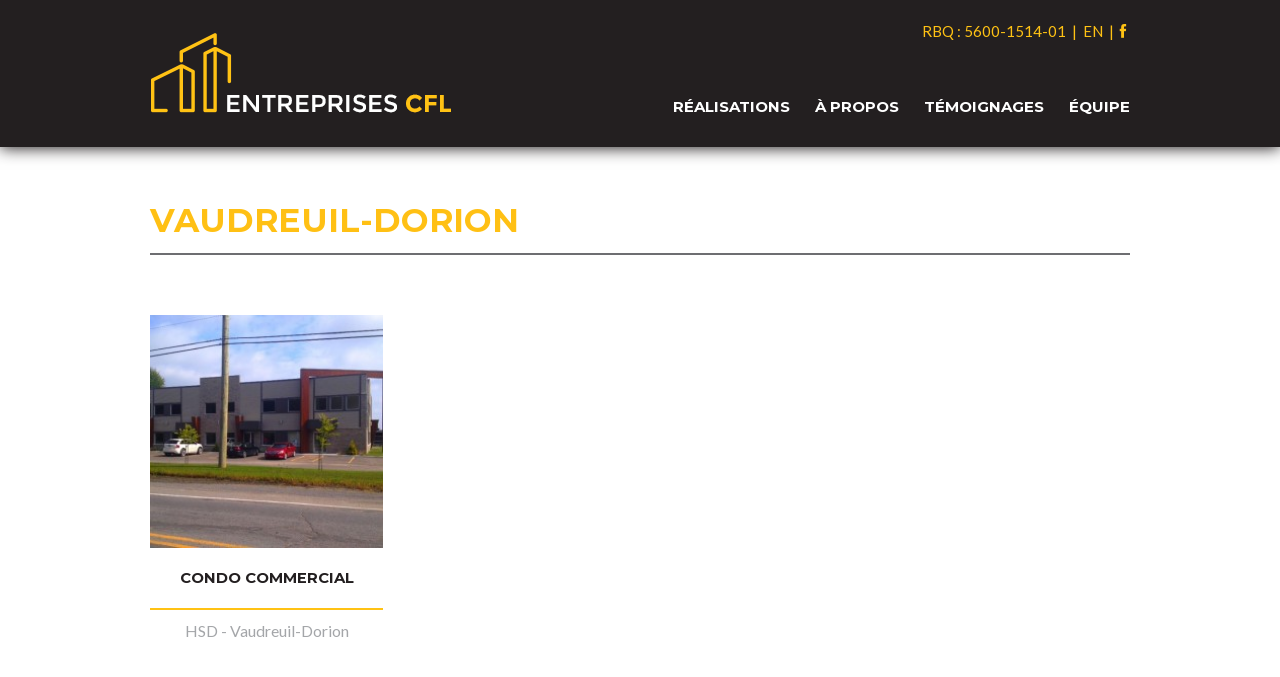

--- FILE ---
content_type: text/html; charset=UTF-8
request_url: https://entreprisescfl.com/villes/vaudreuil-dorion/
body_size: 7352
content:
<!DOCTYPE html>
<html lang="fr-FR">

<head>
	<meta charset="UTF-8">
	<meta name="viewport" content="width=device-width">
	
	<link rel="pingback" href="https://entreprisescfl.com/xmlrpc.php">

  <link rel="shortcut icon" href="https://entreprisescfl.com/wp-content/themes/cfl/images/icons/favicon.ico" type="image/x-icon" />
  <link rel="apple-touch-icon" href="https://entreprisescfl.com/wp-content/themes/cfl/images/icons/apple-touch-icon.png" />
  <link rel="apple-touch-icon" sizes="57x57" href="https://entreprisescfl.com/wp-content/themes/cfl/images/icons/apple-touch-icon-57x57.png" />
  <link rel="apple-touch-icon" sizes="72x72" href="https://entreprisescfl.com/wp-content/themes/cfl/images/icons/apple-touch-icon-72x72.png" />
  <link rel="apple-touch-icon" sizes="76x76" href="https://entreprisescfl.com/wp-content/themes/cfl/images/icons/apple-touch-icon-76x76.png" />
  <link rel="apple-touch-icon" sizes="114x114" href="https://entreprisescfl.com/wp-content/themes/cfl/images/icons/apple-touch-icon-114x114.png" />
  <link rel="apple-touch-icon" sizes="120x120" href="https://entreprisescfl.com/wp-content/themes/cfl/images/icons/apple-touch-icon-120x120.png" />
  <link rel="apple-touch-icon" sizes="144x144" href="https://entreprisescfl.com/wp-content/themes/cfl/images/icons/apple-touch-icon-144x144.png" />
  <link rel="apple-touch-icon" sizes="152x152" href="https://entreprisescfl.com/wp-content/themes/cfl/images/icons/apple-touch-icon-152x152.png" />
  <meta name="google-site-verification" content="xAxrXaRmAVFwscphOhcEcCWCWnMlVoEOtr2OKSkRhxQ" />

	<!--[if lt IE 9]>
		<script src="https://entreprisescfl.com/wp-content/themes/cfl/js/html5.js"></script>
	<![endif]-->
	<meta name='robots' content='index, follow, max-image-preview:large, max-snippet:-1, max-video-preview:-1' />
<link rel="alternate" href="https://entreprisescfl.com/villes/vaudreuil-dorion/" hreflang="fr" />
<link rel="alternate" href="https://entreprisescfl.com/en/villes/vaudreuil-dorion-en/" hreflang="en" />

	<!-- This site is optimized with the Yoast SEO plugin v20.4 - https://yoast.com/wordpress/plugins/seo/ -->
	<title>Vaudreuil-Dorion Archives - Entreprises CFL</title>
	<link rel="canonical" href="https://entreprisescfl.com/villes/vaudreuil-dorion/" />
	<meta property="og:locale" content="fr_FR" />
	<meta property="og:locale:alternate" content="en_US" />
	<meta property="og:type" content="article" />
	<meta property="og:title" content="Vaudreuil-Dorion Archives - Entreprises CFL" />
	<meta property="og:url" content="https://entreprisescfl.com/villes/vaudreuil-dorion/" />
	<meta property="og:site_name" content="Entreprises CFL" />
	<script type="application/ld+json" class="yoast-schema-graph">{"@context":"https://schema.org","@graph":[{"@type":"CollectionPage","@id":"https://entreprisescfl.com/villes/vaudreuil-dorion/","url":"https://entreprisescfl.com/villes/vaudreuil-dorion/","name":"Vaudreuil-Dorion Archives - Entreprises CFL","isPartOf":{"@id":"https://entreprisescfl.com/#website"},"primaryImageOfPage":{"@id":"https://entreprisescfl.com/villes/vaudreuil-dorion/#primaryimage"},"image":{"@id":"https://entreprisescfl.com/villes/vaudreuil-dorion/#primaryimage"},"thumbnailUrl":"https://entreprisescfl.com/wp-content/uploads/2015/02/23.jpg","breadcrumb":{"@id":"https://entreprisescfl.com/villes/vaudreuil-dorion/#breadcrumb"},"inLanguage":"fr-FR"},{"@type":"ImageObject","inLanguage":"fr-FR","@id":"https://entreprisescfl.com/villes/vaudreuil-dorion/#primaryimage","url":"https://entreprisescfl.com/wp-content/uploads/2015/02/23.jpg","contentUrl":"https://entreprisescfl.com/wp-content/uploads/2015/02/23.jpg","width":640,"height":480},{"@type":"BreadcrumbList","@id":"https://entreprisescfl.com/villes/vaudreuil-dorion/#breadcrumb","itemListElement":[{"@type":"ListItem","position":1,"name":"Accueil","item":"https://entreprisescfl.com/"},{"@type":"ListItem","position":2,"name":"Vaudreuil-Dorion"}]},{"@type":"WebSite","@id":"https://entreprisescfl.com/#website","url":"https://entreprisescfl.com/","name":"Entreprises CFL","description":"","potentialAction":[{"@type":"SearchAction","target":{"@type":"EntryPoint","urlTemplate":"https://entreprisescfl.com/?s={search_term_string}"},"query-input":"required name=search_term_string"}],"inLanguage":"fr-FR"}]}</script>
	<!-- / Yoast SEO plugin. -->


<link rel='dns-prefetch' href='//fonts.googleapis.com' />
<link rel="alternate" type="application/rss+xml" title="Entreprises CFL &raquo; Flux" href="https://entreprisescfl.com/feed/" />
<link rel="alternate" type="application/rss+xml" title="Entreprises CFL &raquo; Flux des commentaires" href="https://entreprisescfl.com/comments/feed/" />
<link rel="alternate" type="application/rss+xml" title="Flux pour Entreprises CFL &raquo; Vaudreuil-Dorion Villes" href="https://entreprisescfl.com/villes/vaudreuil-dorion/feed/" />
<script type="text/javascript">
window._wpemojiSettings = {"baseUrl":"https:\/\/s.w.org\/images\/core\/emoji\/14.0.0\/72x72\/","ext":".png","svgUrl":"https:\/\/s.w.org\/images\/core\/emoji\/14.0.0\/svg\/","svgExt":".svg","source":{"concatemoji":"https:\/\/entreprisescfl.com\/wp-includes\/js\/wp-emoji-release.min.js?ver=6.1.9"}};
/*! This file is auto-generated */
!function(e,a,t){var n,r,o,i=a.createElement("canvas"),p=i.getContext&&i.getContext("2d");function s(e,t){var a=String.fromCharCode,e=(p.clearRect(0,0,i.width,i.height),p.fillText(a.apply(this,e),0,0),i.toDataURL());return p.clearRect(0,0,i.width,i.height),p.fillText(a.apply(this,t),0,0),e===i.toDataURL()}function c(e){var t=a.createElement("script");t.src=e,t.defer=t.type="text/javascript",a.getElementsByTagName("head")[0].appendChild(t)}for(o=Array("flag","emoji"),t.supports={everything:!0,everythingExceptFlag:!0},r=0;r<o.length;r++)t.supports[o[r]]=function(e){if(p&&p.fillText)switch(p.textBaseline="top",p.font="600 32px Arial",e){case"flag":return s([127987,65039,8205,9895,65039],[127987,65039,8203,9895,65039])?!1:!s([55356,56826,55356,56819],[55356,56826,8203,55356,56819])&&!s([55356,57332,56128,56423,56128,56418,56128,56421,56128,56430,56128,56423,56128,56447],[55356,57332,8203,56128,56423,8203,56128,56418,8203,56128,56421,8203,56128,56430,8203,56128,56423,8203,56128,56447]);case"emoji":return!s([129777,127995,8205,129778,127999],[129777,127995,8203,129778,127999])}return!1}(o[r]),t.supports.everything=t.supports.everything&&t.supports[o[r]],"flag"!==o[r]&&(t.supports.everythingExceptFlag=t.supports.everythingExceptFlag&&t.supports[o[r]]);t.supports.everythingExceptFlag=t.supports.everythingExceptFlag&&!t.supports.flag,t.DOMReady=!1,t.readyCallback=function(){t.DOMReady=!0},t.supports.everything||(n=function(){t.readyCallback()},a.addEventListener?(a.addEventListener("DOMContentLoaded",n,!1),e.addEventListener("load",n,!1)):(e.attachEvent("onload",n),a.attachEvent("onreadystatechange",function(){"complete"===a.readyState&&t.readyCallback()})),(e=t.source||{}).concatemoji?c(e.concatemoji):e.wpemoji&&e.twemoji&&(c(e.twemoji),c(e.wpemoji)))}(window,document,window._wpemojiSettings);
</script>
<style type="text/css">
img.wp-smiley,
img.emoji {
	display: inline !important;
	border: none !important;
	box-shadow: none !important;
	height: 1em !important;
	width: 1em !important;
	margin: 0 0.07em !important;
	vertical-align: -0.1em !important;
	background: none !important;
	padding: 0 !important;
}
</style>
	<link rel='stylesheet' id='wp-block-library-css' href='https://entreprisescfl.com/wp-includes/css/dist/block-library/style.min.css?ver=6.1.9' type='text/css' media='all' />
<link rel='stylesheet' id='classic-theme-styles-css' href='https://entreprisescfl.com/wp-includes/css/classic-themes.min.css?ver=1' type='text/css' media='all' />
<style id='global-styles-inline-css' type='text/css'>
body{--wp--preset--color--black: #000000;--wp--preset--color--cyan-bluish-gray: #abb8c3;--wp--preset--color--white: #ffffff;--wp--preset--color--pale-pink: #f78da7;--wp--preset--color--vivid-red: #cf2e2e;--wp--preset--color--luminous-vivid-orange: #ff6900;--wp--preset--color--luminous-vivid-amber: #fcb900;--wp--preset--color--light-green-cyan: #7bdcb5;--wp--preset--color--vivid-green-cyan: #00d084;--wp--preset--color--pale-cyan-blue: #8ed1fc;--wp--preset--color--vivid-cyan-blue: #0693e3;--wp--preset--color--vivid-purple: #9b51e0;--wp--preset--gradient--vivid-cyan-blue-to-vivid-purple: linear-gradient(135deg,rgba(6,147,227,1) 0%,rgb(155,81,224) 100%);--wp--preset--gradient--light-green-cyan-to-vivid-green-cyan: linear-gradient(135deg,rgb(122,220,180) 0%,rgb(0,208,130) 100%);--wp--preset--gradient--luminous-vivid-amber-to-luminous-vivid-orange: linear-gradient(135deg,rgba(252,185,0,1) 0%,rgba(255,105,0,1) 100%);--wp--preset--gradient--luminous-vivid-orange-to-vivid-red: linear-gradient(135deg,rgba(255,105,0,1) 0%,rgb(207,46,46) 100%);--wp--preset--gradient--very-light-gray-to-cyan-bluish-gray: linear-gradient(135deg,rgb(238,238,238) 0%,rgb(169,184,195) 100%);--wp--preset--gradient--cool-to-warm-spectrum: linear-gradient(135deg,rgb(74,234,220) 0%,rgb(151,120,209) 20%,rgb(207,42,186) 40%,rgb(238,44,130) 60%,rgb(251,105,98) 80%,rgb(254,248,76) 100%);--wp--preset--gradient--blush-light-purple: linear-gradient(135deg,rgb(255,206,236) 0%,rgb(152,150,240) 100%);--wp--preset--gradient--blush-bordeaux: linear-gradient(135deg,rgb(254,205,165) 0%,rgb(254,45,45) 50%,rgb(107,0,62) 100%);--wp--preset--gradient--luminous-dusk: linear-gradient(135deg,rgb(255,203,112) 0%,rgb(199,81,192) 50%,rgb(65,88,208) 100%);--wp--preset--gradient--pale-ocean: linear-gradient(135deg,rgb(255,245,203) 0%,rgb(182,227,212) 50%,rgb(51,167,181) 100%);--wp--preset--gradient--electric-grass: linear-gradient(135deg,rgb(202,248,128) 0%,rgb(113,206,126) 100%);--wp--preset--gradient--midnight: linear-gradient(135deg,rgb(2,3,129) 0%,rgb(40,116,252) 100%);--wp--preset--duotone--dark-grayscale: url('#wp-duotone-dark-grayscale');--wp--preset--duotone--grayscale: url('#wp-duotone-grayscale');--wp--preset--duotone--purple-yellow: url('#wp-duotone-purple-yellow');--wp--preset--duotone--blue-red: url('#wp-duotone-blue-red');--wp--preset--duotone--midnight: url('#wp-duotone-midnight');--wp--preset--duotone--magenta-yellow: url('#wp-duotone-magenta-yellow');--wp--preset--duotone--purple-green: url('#wp-duotone-purple-green');--wp--preset--duotone--blue-orange: url('#wp-duotone-blue-orange');--wp--preset--font-size--small: 13px;--wp--preset--font-size--medium: 20px;--wp--preset--font-size--large: 36px;--wp--preset--font-size--x-large: 42px;--wp--preset--spacing--20: 0.44rem;--wp--preset--spacing--30: 0.67rem;--wp--preset--spacing--40: 1rem;--wp--preset--spacing--50: 1.5rem;--wp--preset--spacing--60: 2.25rem;--wp--preset--spacing--70: 3.38rem;--wp--preset--spacing--80: 5.06rem;}:where(.is-layout-flex){gap: 0.5em;}body .is-layout-flow > .alignleft{float: left;margin-inline-start: 0;margin-inline-end: 2em;}body .is-layout-flow > .alignright{float: right;margin-inline-start: 2em;margin-inline-end: 0;}body .is-layout-flow > .aligncenter{margin-left: auto !important;margin-right: auto !important;}body .is-layout-constrained > .alignleft{float: left;margin-inline-start: 0;margin-inline-end: 2em;}body .is-layout-constrained > .alignright{float: right;margin-inline-start: 2em;margin-inline-end: 0;}body .is-layout-constrained > .aligncenter{margin-left: auto !important;margin-right: auto !important;}body .is-layout-constrained > :where(:not(.alignleft):not(.alignright):not(.alignfull)){max-width: var(--wp--style--global--content-size);margin-left: auto !important;margin-right: auto !important;}body .is-layout-constrained > .alignwide{max-width: var(--wp--style--global--wide-size);}body .is-layout-flex{display: flex;}body .is-layout-flex{flex-wrap: wrap;align-items: center;}body .is-layout-flex > *{margin: 0;}:where(.wp-block-columns.is-layout-flex){gap: 2em;}.has-black-color{color: var(--wp--preset--color--black) !important;}.has-cyan-bluish-gray-color{color: var(--wp--preset--color--cyan-bluish-gray) !important;}.has-white-color{color: var(--wp--preset--color--white) !important;}.has-pale-pink-color{color: var(--wp--preset--color--pale-pink) !important;}.has-vivid-red-color{color: var(--wp--preset--color--vivid-red) !important;}.has-luminous-vivid-orange-color{color: var(--wp--preset--color--luminous-vivid-orange) !important;}.has-luminous-vivid-amber-color{color: var(--wp--preset--color--luminous-vivid-amber) !important;}.has-light-green-cyan-color{color: var(--wp--preset--color--light-green-cyan) !important;}.has-vivid-green-cyan-color{color: var(--wp--preset--color--vivid-green-cyan) !important;}.has-pale-cyan-blue-color{color: var(--wp--preset--color--pale-cyan-blue) !important;}.has-vivid-cyan-blue-color{color: var(--wp--preset--color--vivid-cyan-blue) !important;}.has-vivid-purple-color{color: var(--wp--preset--color--vivid-purple) !important;}.has-black-background-color{background-color: var(--wp--preset--color--black) !important;}.has-cyan-bluish-gray-background-color{background-color: var(--wp--preset--color--cyan-bluish-gray) !important;}.has-white-background-color{background-color: var(--wp--preset--color--white) !important;}.has-pale-pink-background-color{background-color: var(--wp--preset--color--pale-pink) !important;}.has-vivid-red-background-color{background-color: var(--wp--preset--color--vivid-red) !important;}.has-luminous-vivid-orange-background-color{background-color: var(--wp--preset--color--luminous-vivid-orange) !important;}.has-luminous-vivid-amber-background-color{background-color: var(--wp--preset--color--luminous-vivid-amber) !important;}.has-light-green-cyan-background-color{background-color: var(--wp--preset--color--light-green-cyan) !important;}.has-vivid-green-cyan-background-color{background-color: var(--wp--preset--color--vivid-green-cyan) !important;}.has-pale-cyan-blue-background-color{background-color: var(--wp--preset--color--pale-cyan-blue) !important;}.has-vivid-cyan-blue-background-color{background-color: var(--wp--preset--color--vivid-cyan-blue) !important;}.has-vivid-purple-background-color{background-color: var(--wp--preset--color--vivid-purple) !important;}.has-black-border-color{border-color: var(--wp--preset--color--black) !important;}.has-cyan-bluish-gray-border-color{border-color: var(--wp--preset--color--cyan-bluish-gray) !important;}.has-white-border-color{border-color: var(--wp--preset--color--white) !important;}.has-pale-pink-border-color{border-color: var(--wp--preset--color--pale-pink) !important;}.has-vivid-red-border-color{border-color: var(--wp--preset--color--vivid-red) !important;}.has-luminous-vivid-orange-border-color{border-color: var(--wp--preset--color--luminous-vivid-orange) !important;}.has-luminous-vivid-amber-border-color{border-color: var(--wp--preset--color--luminous-vivid-amber) !important;}.has-light-green-cyan-border-color{border-color: var(--wp--preset--color--light-green-cyan) !important;}.has-vivid-green-cyan-border-color{border-color: var(--wp--preset--color--vivid-green-cyan) !important;}.has-pale-cyan-blue-border-color{border-color: var(--wp--preset--color--pale-cyan-blue) !important;}.has-vivid-cyan-blue-border-color{border-color: var(--wp--preset--color--vivid-cyan-blue) !important;}.has-vivid-purple-border-color{border-color: var(--wp--preset--color--vivid-purple) !important;}.has-vivid-cyan-blue-to-vivid-purple-gradient-background{background: var(--wp--preset--gradient--vivid-cyan-blue-to-vivid-purple) !important;}.has-light-green-cyan-to-vivid-green-cyan-gradient-background{background: var(--wp--preset--gradient--light-green-cyan-to-vivid-green-cyan) !important;}.has-luminous-vivid-amber-to-luminous-vivid-orange-gradient-background{background: var(--wp--preset--gradient--luminous-vivid-amber-to-luminous-vivid-orange) !important;}.has-luminous-vivid-orange-to-vivid-red-gradient-background{background: var(--wp--preset--gradient--luminous-vivid-orange-to-vivid-red) !important;}.has-very-light-gray-to-cyan-bluish-gray-gradient-background{background: var(--wp--preset--gradient--very-light-gray-to-cyan-bluish-gray) !important;}.has-cool-to-warm-spectrum-gradient-background{background: var(--wp--preset--gradient--cool-to-warm-spectrum) !important;}.has-blush-light-purple-gradient-background{background: var(--wp--preset--gradient--blush-light-purple) !important;}.has-blush-bordeaux-gradient-background{background: var(--wp--preset--gradient--blush-bordeaux) !important;}.has-luminous-dusk-gradient-background{background: var(--wp--preset--gradient--luminous-dusk) !important;}.has-pale-ocean-gradient-background{background: var(--wp--preset--gradient--pale-ocean) !important;}.has-electric-grass-gradient-background{background: var(--wp--preset--gradient--electric-grass) !important;}.has-midnight-gradient-background{background: var(--wp--preset--gradient--midnight) !important;}.has-small-font-size{font-size: var(--wp--preset--font-size--small) !important;}.has-medium-font-size{font-size: var(--wp--preset--font-size--medium) !important;}.has-large-font-size{font-size: var(--wp--preset--font-size--large) !important;}.has-x-large-font-size{font-size: var(--wp--preset--font-size--x-large) !important;}
.wp-block-navigation a:where(:not(.wp-element-button)){color: inherit;}
:where(.wp-block-columns.is-layout-flex){gap: 2em;}
.wp-block-pullquote{font-size: 1.5em;line-height: 1.6;}
</style>
<link rel='stylesheet' id='googleFont-css' href='https://fonts.googleapis.com/css?family=Lato%3A400%2C700%2C900%2C300italic%2C400italic%7CMontserrat%3A400%2C700&#038;ver=6.1.9' type='text/css' media='all' />
<link rel='stylesheet' id='ltdp-css' href='https://entreprisescfl.com/wp-content/themes/cfl/style.css?ver=6.1.9' type='text/css' media='all' />
<link rel='stylesheet' id='style-css' href='https://entreprisescfl.com/wp-content/themes/cfl/style.css?ver=6.1.9' type='text/css' media='all' />
<link rel='stylesheet' id='wpex-responsive-css' href='https://entreprisescfl.com/wp-content/themes/cfl/responsive.css?ver=6.1.9' type='text/css' media='all' />
<link rel='stylesheet' id='google-font-open-sans-css' href='http://fonts.googleapis.com/css?family=Open+Sans%3A300italic%2C400italic%2C600italic%2C700italic%2C800italic%2C400%2C300%2C600%2C700%2C800&#038;subset=latin%2Ccyrillic-ext%2Cgreek-ext%2Cgreek%2Cvietnamese%2Clatin-ext%2Ccyrillic&#038;ver=6.1.9' type='text/css' media='all' />
<link rel='stylesheet' id='gca-column-styles-css' href='https://entreprisescfl.com/wp-content/plugins/genesis-columns-advanced/css/gca-column-styles.css?ver=6.1.9' type='text/css' media='all' />
<script type='text/javascript' src='https://entreprisescfl.com/wp-includes/js/jquery/jquery.min.js?ver=3.6.1' id='jquery-core-js'></script>
<script type='text/javascript' src='https://entreprisescfl.com/wp-includes/js/jquery/jquery-migrate.min.js?ver=3.3.2' id='jquery-migrate-js'></script>
<link rel="https://api.w.org/" href="https://entreprisescfl.com/wp-json/" /><link rel="EditURI" type="application/rsd+xml" title="RSD" href="https://entreprisescfl.com/xmlrpc.php?rsd" />
<link rel="wlwmanifest" type="application/wlwmanifest+xml" href="https://entreprisescfl.com/wp-includes/wlwmanifest.xml" />
<meta name="generator" content="WordPress 6.1.9" />
		<style type="text/css">
			.comments-link {
				display: none;
			}
					</style>
		
		  <script>
  (function(i,s,o,g,r,a,m){i['GoogleAnalyticsObject']=r;i[r]=i[r]||function(){
  (i[r].q=i[r].q||[]).push(arguments)},i[r].l=1*new Date();a=s.createElement(o),
  m=s.getElementsByTagName(o)[0];a.async=1;a.src=g;m.parentNode.insertBefore(a,m)
  })(window,document,'script','//www.google-analytics.com/analytics.js','ga');

  ga('create', 'UA-60818407-1', 'auto');
  ga('send', 'pageview');

</script>
</head>

<body class="archive tax-portfolio_category term-vaudreuil-dorion term-35">

	<div id="wrap">
		<div id="header-wrap" class="clr fixed-header">
			<header id="header" class="site-header clr container" role="banner">
                        
                <div id="logo" class="clr">
                        <h2><a href="https://entreprisescfl.com" title="Entreprises CFL" rel="home"><img src="https://entreprisescfl.com/wp-content/themes/cfl/images/logo-cfl.png" alt="Entreprises CFL" /></a></h2>

                </div><!-- #logo -->

				<div id="sidr-close"><a href="#sidr-close" class="toggle-sidr-close"></a></div>
				<div id="site-navigation-wrap"> 
                    <div id="info-top">
                        <span id="rbq">
                        RBQ : 5600-1514-01 
                        </span>
                        &nbsp;|&nbsp;
                        <span id="lang">
                        
		<a class = "lang-item-en" href ="https://entreprisescfl.com/en/villes/vaudreuil-dorion-en/" hreflang = "en">
		en
		</a>                        </span>&nbsp;|&nbsp;
                        <span id="face"><a href="https://www.facebook.com/Entreprisescfl" target="_blank"><i class="fa fa-facebook">&nbsp;</i></a></span>
                    </div>

					<a href="#sidr-main" id="navigation-toggle"><span class="fa fa-bars"></span></a>
					<nav id="site-navigation" class="navigation main-navigation clr" role="navigation">
						<div class="menu-menu-principal-container"><ul id="menu-menu-principal" class="dropdown-menu sf-menu"><li id="menu-item-88" class="menu-item menu-item-type-post_type menu-item-object-page menu-item-88"><a href="https://entreprisescfl.com/realisations/">Réalisations</a></li>
<li id="menu-item-84" class="menu-item menu-item-type-post_type menu-item-object-page menu-item-84"><a href="https://entreprisescfl.com/a-propos/">À propos</a></li>
<li id="menu-item-89" class="menu-item menu-item-type-post_type menu-item-object-page menu-item-89"><a href="https://entreprisescfl.com/temoignages/">Témoignages</a></li>
<li id="menu-item-86" class="menu-item menu-item-type-post_type menu-item-object-page menu-item-86"><a href="https://entreprisescfl.com/equipe/">Équipe</a></li>
</ul></div>					</nav><!-- #site-navigation -->
				</div><!-- #site-navigation-wrap -->
			</header><!-- #header -->
		</div><!-- #header-wrap -->

		
		<div id="main" class="site-main clr container">
	<div id="primary" class="content-area clr">
		<div id="content" class="site-content" role="main">
			<div id="page-header-wrap">
				<header class="page-header container clr">
					<h1 class="page-header-title">Vaudreuil-Dorion</h1>
									</header><!-- #page-header -->
			</div><!-- #page-header-wrap -->
							<div id="portfolio-wrap" class="clr">
																							
	<article id="post-190" class="post-190 portfolio type-portfolio status-publish format-standard has-post-thumbnail hentry portfolio_category-vaudreuil-dorion portfolio-entry count-1 span_1_of_4 col clr">
		        <a href="https://entreprisescfl.com/realisation/condo-commercial/">
			<div class="portfolio-entry-media">
				
					<img src="https://entreprisescfl.com/wp-content/uploads/2015/02/23-230x230.jpg" alt="Condo commercial" class="portfolio-entry-img" />
				
			</div><!-- .portfolio-entry-media -->
			<div class="portfolio-entry-details clr">
				<h3 class="portfolio-entry-title">

						Condo commercial
				</h3>
				<div class="portfolio-entry-categories clr">
					HSD - Vaudreuil-Dorion 
				</div><!-- .portfolio-entry-categories -->
			</div><!-- .portfolio-entry-details -->
		</a> 
			</article><!-- .portfolio-entry -->

															</div><!-- #portfolio-wrap -->
									</div><!-- #content -->
	</div><!-- #primary -->


</div><!-- #main-content -->

	<div id="footer-wrap" class="site-footer clr">
		<div id="footer" class="clr container">
        
			<div id="footer-widgets" class="clr logos">
				<ul>
                	<li><img src="https://entreprisescfl.com/wp-content/themes/cfl/images/logos/ccq.png" width="88" height="92" alt="ccq" /></li>
                    <li><img src="https://entreprisescfl.com/wp-content/themes/cfl/images/logos/rbq.png" width="173" height="92" alt="rbq" /></li>
                    <li><img src="https://entreprisescfl.com/wp-content/themes/cfl/images/logos/csst.png" width="174" height="92" alt="csst" /></li>
                    <li><img src="https://entreprisescfl.com/wp-content/themes/cfl/images/logos/apchq.png" width="178" height="92" alt="apchq" /></li>
                    <li><img src="https://entreprisescfl.com/wp-content/themes/cfl/images/logos/aecq.png" width="128" height="92" alt="aecq" /></li>
                    <li><img src="https://entreprisescfl.com/wp-content/themes/cfl/images/logos/gcr.png" width="174" height="92" alt="gcr" /></li>                     
                </ul>
			 
 			
            
            </div><!-- #footer-widgets -->
		</div><!-- #footer -->
	</div><!-- #footer-wrap -->

	<footer id="contact" class="clear gradient-bg">
    	<div class="clr container">
        <a name="contact"></a>
                        	<h2 class="heading"><span>CONTACTEZ-NOUS</span></h2>
            
			            <pre>Il nous fera plaisir de répondre à vos questions et de discuter de vos projets.  N’hésitez pas à nous contacter pour un conseil ou une estimation.</pre>
            <hr>
            <div class="clear">&nbsp;</div>
            
<div id="coordonees">            
            <div class="span_1_of_3 col clr count-1">
             234, Rue du Boisé<br />
Saint-Colomban (Québec)  J5K 2N9            </div>
            
            <div class="span_1_of_3 col clr">
             T&nbsp;&nbsp;&nbsp;&nbsp;&nbsp;<a href="tel:+14505049505">450-504-9505</a><br />
			 <br/><br/><a href="tel:+14505049505" class="homepage-slide-caption">APPELEZ MAINTENANT</a>
             <!--F&nbsp;&nbsp;&nbsp;&nbsp;&nbsp;450-504-9477-->
            </div>  
                      
            <div class="span_1_of_3 col clr">
             <a href="mailto:construction@entreprisescfl.com">construction@entreprisescfl.com</a>
            </div>   
 <div class="clear"></div>
</div>            
             
                  
       
        <div class="span_8_of_8 col clr count-1">
        
        
<div class="wpcf7 no-js" id="wpcf7-f90-o1" lang="fr-FR" dir="ltr">
<div class="screen-reader-response"><p role="status" aria-live="polite" aria-atomic="true"></p> <ul></ul></div>
<form action="/villes/vaudreuil-dorion/#wpcf7-f90-o1" method="post" class="wpcf7-form init" aria-label="Formulaire de contact" novalidate="novalidate" data-status="init">
<div style="display: none;">
<input type="hidden" name="_wpcf7" value="90" />
<input type="hidden" name="_wpcf7_version" value="5.7.5.1" />
<input type="hidden" name="_wpcf7_locale" value="fr_FR" />
<input type="hidden" name="_wpcf7_unit_tag" value="wpcf7-f90-o1" />
<input type="hidden" name="_wpcf7_container_post" value="0" />
<input type="hidden" name="_wpcf7_posted_data_hash" value="" />
</div>
<p><span class="wpcf7-form-control-wrap" data-name="nom"><input size="40" class="wpcf7-form-control wpcf7-text wpcf7-validates-as-required" aria-required="true" aria-invalid="false" placeholder="Nom complet*" value="" type="text" name="nom" /></span> </p>

<p><span class="wpcf7-form-control-wrap" data-name="courriel"><input size="40" class="wpcf7-form-control wpcf7-text wpcf7-email wpcf7-validates-as-required wpcf7-validates-as-email" aria-required="true" aria-invalid="false" placeholder="Courriel*" value="" type="email" name="courriel" /></span> </p>

<p><span class="wpcf7-form-control-wrap" data-name="telephone"><input size="40" class="wpcf7-form-control wpcf7-text" aria-invalid="false" placeholder="Téléphone" value="" type="text" name="telephone" /></span> </p>

<p><span class="wpcf7-form-control-wrap" data-name="message"><textarea cols="40" rows="10" class="wpcf7-form-control wpcf7-textarea wpcf7-validates-as-required" aria-required="true" aria-invalid="false" placeholder="Message*" name="message"></textarea></span> </p>

<span id="wpcf7-69734797a1dec-wrapper" class="wpcf7-form-control-wrap Champcache-wrap" style="display:none !important; visibility:hidden !important;"><label for="wpcf7-69734797a1dec-field" class="hp-message">Veuillez laisser ce champ vide.</label><input id="wpcf7-69734797a1dec-field"  class="wpcf7-form-control wpcf7-text" type="text" name="Champcache" value="" size="40" tabindex="-1" autocomplete="new-password" /></span>
<p><input class="wpcf7-form-control has-spinner wpcf7-submit" type="submit" value="Envoyer" /></p><div class="wpcf7-response-output" aria-hidden="true"></div>
</form>
</div>
        </div>

        <!--<div class="span_5_of_8 col clr">
		    <script src="https://maps.googleapis.com/maps/api/js?sensor=false&key=AIzaSyDP2paK-G92YJPOa2AxqYmKqUzQPe4ZHXA"></script>
<script> 	  
			  
function initialize() {


     var styles = [
    {
        "featureType": "all",
        "elementType": "labels.text.fill",
        "stylers": [
            {
                "saturation": 36
            },
            {
                "color": "#000000"
            },
            {
                "lightness": 40
            }
        ]
    },
    {
        "featureType": "all",
        "elementType": "labels.text.stroke",
        "stylers": [
            {
                "visibility": "on"
            },
            {
                "color": "#000000"
            },
            {
                "lightness": 16
            }
        ]
    },
    {
        "featureType": "all",
        "elementType": "labels.icon",
        "stylers": [
            {
                "visibility": "off"
            }
        ]
    },
    {
        "featureType": "administrative",
        "elementType": "geometry.fill",
        "stylers": [
            {
                "color": "#000000"
            },
            {
                "lightness": 20
            }
        ]
    },
    {
        "featureType": "administrative",
        "elementType": "geometry.stroke",
        "stylers": [
            {
                "color": "#000000"
            },
            {
                "lightness": 17
            },
            {
                "weight": 1.2
            }
        ]
    },
    {
        "featureType": "landscape",
        "elementType": "geometry",
        "stylers": [
            {
                "color": "#000000"
            },
            {
                "lightness": 20
            }
        ]
    },
    {
        "featureType": "poi",
        "elementType": "geometry",
        "stylers": [
            {
                "color": "#000000"
            },
            {
                "lightness": 21
            }
        ]
    },
    {
        "featureType": "road.highway",
        "elementType": "geometry.fill",
        "stylers": [
            {
                "color": "#000000"
            },
            {
                "lightness": 17
            }
        ]
    },
    {
        "featureType": "road.highway",
        "elementType": "geometry.stroke",
        "stylers": [
            {
                "color": "#000000"
            },
            {
                "lightness": 29
            },
            {
                "weight": 0.2
            }
        ]
    },
    {
        "featureType": "road.arterial",
        "elementType": "geometry",
        "stylers": [
            {
                "color": "#000000"
            },
            {
                "lightness": 18
            }
        ]
    },
    {
        "featureType": "road.local",
        "elementType": "geometry",
        "stylers": [
            {
                "color": "#000000"
            },
            {
                "lightness": 16
            }
        ]
    },
    {
        "featureType": "transit",
        "elementType": "geometry",
        "stylers": [
            {
                "color": "#000000"
            },
            {
                "lightness": 19
            }
        ]
    },
    {
        "featureType": "water",
        "elementType": "geometry",
        "stylers": [
            {
                "color": "#000000"
            },
            {
                "lightness": 17
            }
        ]
    }
];




  var myLatlng = new google.maps.LatLng(45.718634,-74.131271);

var w = Math.max(document.documentElement.clientWidth, window.innerWidth || 0);

var isDraggable = w > 767 ? true : false;

  
  var mapOptions = {
    zoom: 14,
	backgroundColor: 'grey',
    center: myLatlng,
	scrollwheel: false,
	mapTypeControl: false,
	draggable: isDraggable,
	styles: styles,
    mapTypeId: google.maps.MapTypeId.ROADMAP
  }

  var map = new google.maps.Map(document.getElementById('map'), mapOptions);
  var image = 'https://entreprisescfl.com/wp-content/themes/cfl/images/marker.png';





  

  var marker = new google.maps.Marker({
      position: myLatlng,
      map: map,
      title: 'Entreprises CFL',
	  icon: image
  });  
  
  


}

google.maps.event.addDomListener(window, 'load', initialize);			  
	</script>
<div id="map"></div>		</div>-->       
        <div class="clr">&nbsp;</div>
        
        
  		<div id="copyright" role="contentinfo" class="span_2_of_3 col clr count-1">
		<span>
        Tous droits réservés © 2023 Entreprises CFL		</span>
		</div><!-- #copyright -->     
 
        <div id="arrow" class="span_1_of_3 col clr">       
        <span class="fa fa-angle-up"></span>
 		</div> 
        
              
      </div>

    
    

	</footer><!-- #footer-wrap -->
</div><!-- #wrap -->

<script type='text/javascript' src='https://entreprisescfl.com/wp-content/plugins/contact-form-7/includes/swv/js/index.js?ver=5.7.5.1' id='swv-js'></script>
<script type='text/javascript' id='contact-form-7-js-extra'>
/* <![CDATA[ */
var wpcf7 = {"api":{"root":"https:\/\/entreprisescfl.com\/wp-json\/","namespace":"contact-form-7\/v1"}};
/* ]]> */
</script>
<script type='text/javascript' src='https://entreprisescfl.com/wp-content/plugins/contact-form-7/includes/js/index.js?ver=5.7.5.1' id='contact-form-7-js'></script>
<script type='text/javascript' src='https://entreprisescfl.com/wp-content/themes/cfl/js/plugins.js?ver=1.7.5' id='wpex-plugins-js'></script>
<script type='text/javascript' src='https://entreprisescfl.com/wp-content/themes/cfl/js/global.js?ver=1.7.5' id='wpex-global-js'></script>
</body>
</html>

--- FILE ---
content_type: text/css
request_url: https://entreprisescfl.com/wp-content/themes/cfl/responsive.css?ver=6.1.9
body_size: 1153
content:
/* MObile Menu
================================================== */
	#navigation-toggle { height: 35px; line-height: 35px; margin: 0; float: right; cursor: pointer; color: #fff; font-weight: 400; position: relative; z-index: 9; text-decoration: none !important; font-size: 24px; }
	/*a#navigation-toggle .fa { margin-right: 10px; }*/
	#navigation-toggle:hover { color: #ffc214; }
	#sidr-main { font-family: 'Lato', sans-serif; position: absolute; position: fixed; top: 0; height: 100%; z-index: 999999; width: 320px; overflow-x: none; overflow-y: auto;font-size: 13px; background: #222; color: #fff; }
	#sidr-main { padding: 70px 30px 30px; font-size: 16px; box-sizing: border-box; -moz-box-sizing: border-box; -webkit-box-sizing: border-box; }
	.sidr.right { left: auto; right: -320px; }
	.sidr.left { left: -320px; right: auto; }
	#sidr-main a { color: #fff; }
	#sidr-main a:hover { color: #ffc214; }
	#sidr-main ul a { display: block; border-bottom: 1px solid #fff; padding: 7px 0; font-weight: 400; }
	#sidr-main ul a:hover {border-bottom: 1px solid #ffc214;}
	#sidr-main ul li ul { margin-left: 0; margin: 0; }
	#sidr-main ul li ul li a { padding-left: 10px; }
	#sidr-main ul li ul li li a { padding-left: 20px; }
	#sidr-main ul li ul li li li a { padding-left: 30px; }
	#sidr-main ul li ul li a:before { content: '\f0da'; display: inline-block; -webkit-font-smoothing: antialiased; font-family: 'FontAwesome'; color: #fff; margin-right: 10px; }
	.sidr-class-toggle-sidr-close:before { /*position: absolute; top:30px; left: 30px; */content: '\f00d'; font-family: 'FontAwesome'; margin: 0; }
	.sidr-class-toggle-sidr-close:before:hover {color: #ffc214;}	
		.sidr-class-toggle-sidr-close:after { clear:both}
	#sidr-id-mobile-search-form { margin-top: 20px; }
	#sidr-id-mobile-search-form input[type="search"] { font-size: 12px; background: #333; color: #fff; border:none; }

/* Smaller Then Desktop
================================================== */
@media only screen and (max-width: 959px) {
	a#navigation-toggle { display: block; }
	#site-navigation .sf-menu{ display: none; }
	.homepage-slide-title {font-size:2.2em;}
	.homepage-slide-caption {font-size:1em;}
	
	#homepage-portfolio-wrap {padding:70px 30px 60px!important;}
	.home-carousel .owl-nav .owl-prev {margin-left: -35px;}
	.home-carousel .owl-nav .owl-next {margin-right:-35px;}
	.heading {font-size:1.5em;}
	pre {font-size:1.2em;}
	blockquote  {font-size:1.15em; line-height: 1.2em; padding: 0;}
	blockquote:before {background:none!important;}
	blockquote:after {background:none!important;}
	.portfolio-header .hrealisation {width:100%;}
	
}
/* Tablet (Portrait)
================================================== */
@media only screen and (min-width: 768px) and (max-width: 959px) {
	.container { max-width: 85%; }
	.left-content { width: 60%; }
	.sidebar-container { width: 36%; }
	.post-meta li { display: block; float: none; }
	.post-meta li .meta-seperator { display: none; }
	.portfolio-entry .overlay { display: none; }
	.portfolio-entry-media a:hover img { opacity: 0.8; }
	.search-entry { padding-left: 100px; min-height: 80px; }
	.search-entry-thumbnail { width: 80px; }
	.portfolio-entry.span_1_of_4 { width: 49.2%; margin-left: 1.6%; margin-bottom: 2%; }
	.portfolio-entry.span_1_of_4.count-1 { margin-left: 0; }
	.portfolio-entry.span_1_of_4.count-3 { clear: both; margin-left: 0; }
}
/* Mobile (Portrait & Landscape)
================================================== */
@media only screen and (max-width: 767px) {
	.container { max-width: 480px; width: 90%; }
	.sidebar-container,
	.left-content { width: 100%; }
	.sidebar-container {margin-top: 40px; padding-top: 40px; border-top: 10px solid #eee; }
	.col{ width: 100%; margin-left: 0; margin-bottom: 25px; }
	.portfolio-entry .overlay { display: none; }
	.portfolio-entry-media a:hover img { opacity: 0.8; }
	.post-meta li { display: block; float: none; }
	.post-meta li .meta-seperator { display: none; }
	.commentlist .children { margin: 0 }
	.single-post-pagination { position: inherit; top: auto; margin: 10px 0 0; right: auto; }
	.author-info .author-info-inner { padding-left: 0; }
	.author-info .author-avatar { position: inherit; top: auto; left: auto; display: block; margin-bottom: 10px; }
	.homepage-slide-title { display: none; }
	#contact pre {width:100%}
}
/* Mobile (Landscape)
================================================== */
@media only screen and (min-width: 480px) and (max-width: 767px) {
	.sidr { width: 480px; }
	.sidr.right { right: -480px; }
	.portfolio-entry.span_1_of_4 { width: 49.2%; margin-left: 1.6%; margin-bottom: 2%; }
	.portfolio-entry.span_1_of_4.count-1 { margin-left: 0; }
	.portfolio-entry.span_1_of_4.count-3 { clear: both; margin-left: 0; }
}
/* Mobile (Portrait only)
================================================== */
@media only screen and (max-width: 479px) {
	.search-entry { padding-left: 100px; min-height: 80px; }
	.search-entry-thumbnail { width: 80px; }
}


--- FILE ---
content_type: text/plain
request_url: https://www.google-analytics.com/j/collect?v=1&_v=j102&a=1944848228&t=pageview&_s=1&dl=https%3A%2F%2Fentreprisescfl.com%2Fvilles%2Fvaudreuil-dorion%2F&ul=en-us%40posix&dt=Vaudreuil-Dorion%20Archives%20-%20Entreprises%20CFL&sr=1280x720&vp=1280x720&_u=IEBAAEABAAAAACAAI~&jid=2138219053&gjid=972157290&cid=1463472065.1769162649&tid=UA-60818407-1&_gid=376680608.1769162649&_r=1&_slc=1&z=1418640564
body_size: -452
content:
2,cG-HGSBJ7HVM5

--- FILE ---
content_type: text/javascript
request_url: https://entreprisescfl.com/wp-content/themes/cfl/js/global.js?ver=1.7.5
body_size: 1104
content:
jQuery( function($) {

    $(document).ready(function(){

        // Main menu superfish
        $('ul.sf-menu').superfish({
            delay: 200,
            animation: {opacity:'show', height:'show'},
            speed: 'fast',
            cssArrows: false,
            disableHI: true
        });

        // Mobile Menu
        $('#navigation-toggle').sidr({
            name: 'sidr-main',
            source: '#sidr-close, #site-navigation',
            side: 'left'
        });
        $(".sidr-class-toggle-sidr-close").click( function() {
            $.sidr('close', 'sidr-main');
            return false;
        });

        // Close the menu on window change
        $(window).resize(function() {
            $.sidr('close', 'sidr-main');
        });

        //Prettyphoto - for desktops only
        if ($(window).width() > 767) {

            // PrettyPhoto Without gallery
            $(".wpex-lightbox").prettyPhoto({
                show_title: false,
                social_tools: false,
                slideshow: false,
                autoplay_slideshow: false,
                wmode: 'opaque'
            });

            //PrettyPhoto With Gallery
            $("a[rel^='wpexLightboxGallery']").prettyPhoto({
                show_title: false,
                social_tools: false,
                autoplay_slideshow: false,
                overlay_gallery: true,
                wmode: 'opaque'

            });

        }

        // Fixed Header
        //$("#header-wrap.fixed-header").sticky({topSpacing:0});




/* tabs*/
// tabbed content
    // http://www.entheosweb.com/tutorials/css/tabs.asp
    $(".tab_content").hide();
    $(".tab_content:first").show();

  /* if in tab mode */
    $("ul.tabs li").click(function() {

      $(".tab_content").hide();
      var activeTab = $(this).attr("rel");
      $("#"+activeTab).fadeIn();

      $("ul.tabs li").removeClass("active");
      $(this).addClass("active");

      $(".tab_drawer_heading").removeClass("d_active");
      $(".tab_drawer_heading[rel^='"+activeTab+"']").addClass("d_active");

    });
    /* if in drawer mode */
    $(".tab_drawer_heading").click(function() {

      $(".tab_content").hide();
      var d_activeTab = $(this).attr("rel");
      $("#"+d_activeTab).fadeIn();

      $(".tab_drawer_heading").removeClass("d_active");
      $(this).addClass("d_active");

      $("ul.tabs li").removeClass("active");
      $("ul.tabs li[rel^='"+d_activeTab+"']").addClass("active");
    });


    /* Extra class "tab_last"
       to add border to right side
       of last tab */
    $('ul.tabs li').last().addClass("tab_last");



$('.home-carousel').owlCarousel({
    loop:true,
    margin:50,
    dots: false,
    navText: ['<span class="fa fa-angle-left"></span>','<span class="fa fa-angle-right"></span>'],
    responsiveClass:true,
    responsive:{
        0:{
            items:1,
            nav:true,
            loop:true
        },
        600:{
            items:2,
            nav:true,
            loop:true
        },
        1000:{
            items:4,
            nav:true,
            loop:true
        }
    }
})



$('.post-slider').owlCarousel({
    loop:true,
    margin:0,
        dots: false,
        autoHeight:true,
    navText: ['<span class="fa fa-angle-left"></span>','<span class="fa fa-angle-right"></span>'],
    responsiveClass:true,
    responsive:{
        0:{
            items:1,
            nav:true,
            loop:false
        },
        600:{
            items:1,
            nav:true,
            loop:false
        },
        1000:{
            items:2,
            nav:true,
            loop:false
        }
    }
})



/*scroll to top */

$("#arrow span").click(function(){
          $('html, body').animate({ scrollTop: 0 }, 'slow');
})


function scrollToAnchor(aid){
    var aTag = $("a[name='"+ aid +"']");
    jQuery('html,body').animate({scrollTop: aTag.offset().top - 162},'slow');
}

$("#contact-link").click(function() {
   scrollToAnchor('contact');
});


function ongletscrollToAnchor(aid){
    var aTag = $("a[name='"+ aid +"']");
    jQuery('html,body').animate({scrollTop: aTag.offset().top - 162},'slow');
}


$(".tab1").click(function() {
   ongletscrollToAnchor('tab1');
});

$(".tab2").click(function() {
   ongletscrollToAnchor('tab2');
});

$(".tab3").click(function() {
   ongletscrollToAnchor('tab3');
});

$(".tab4").click(function() {
   ongletscrollToAnchor('tab4');
});

$(".tab5").click(function() {
   ongletscrollToAnchor('tab5');
});



    }); // End doc ready
});
